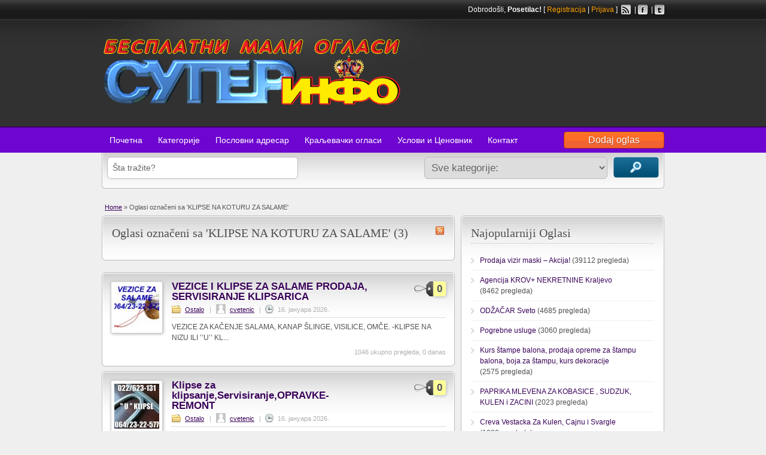

--- FILE ---
content_type: text/html; charset=UTF-8
request_url: https://oglasisuper.info/tag/klipse-na-koturu-za-salame/
body_size: 10668
content:
<!DOCTYPE html>
<!--[if lt IE 7 ]> <html class="ie6" lang="sr-RS"> <![endif]-->
<!--[if IE 7 ]>    <html class="ie7" lang="sr-RS"> <![endif]-->
<!--[if IE 8 ]>    <html class="ie8" lang="sr-RS"> <![endif]-->
<!--[if IE 9 ]>    <html class="ie9" lang="sr-RS"> <![endif]-->
<!--[if (gt IE 9)|!(IE)]><!--> <html lang="sr-RS"> <!--<![endif]-->

<head><style>img.lazy{min-height:1px}</style><link rel="preload" href="https://oglasisuper.info/wp-content/plugins/w3-total-cache/pub/js/lazyload.min.js" as="script">

	<meta http-equiv="Content-Type" content="text/html; charset=UTF-8" />
	<link rel="profile" href="http://gmpg.org/xfn/11" />
    
	<title>  Ad Tags  KLIPSE NA KOTURU ZA SALAME</title>

	<link rel="alternate" type="application/rss+xml" title="RSS 2.0" href="https://oglasisuper.info/feed/?post_type=ad_listing" />
	<link rel="pingback" href="https://oglasisuper.info/xmlrpc.php" />

	<meta http-equiv="X-UA-Compatible" content="IE=edge,chrome=1">
	<meta name="viewport" content="width=device-width, initial-scale=1" />

	
	<meta name='robots' content='max-image-preview:large' />
<link rel="alternate" type="application/rss+xml" title="SuperINfo Oglasi &raquo; довод" href="https://oglasisuper.info/feed/" />
<link rel="alternate" type="application/rss+xml" title="SuperINfo Oglasi &raquo; довод коментара" href="https://oglasisuper.info/comments/feed/" />
<link rel="alternate" type="application/rss+xml" title="SuperINfo Oglasi &raquo; довод за KLIPSE NA KOTURU ZA SALAME Ad Tag" href="https://oglasisuper.info/tag/klipse-na-koturu-za-salame/feed/" />
<script type="text/javascript">
window._wpemojiSettings = {"baseUrl":"https:\/\/s.w.org\/images\/core\/emoji\/14.0.0\/72x72\/","ext":".png","svgUrl":"https:\/\/s.w.org\/images\/core\/emoji\/14.0.0\/svg\/","svgExt":".svg","source":{"concatemoji":"https:\/\/oglasisuper.info\/wp-includes\/js\/wp-emoji-release.min.js?ver=6.2.8"}};
/*! This file is auto-generated */
!function(e,a,t){var n,r,o,i=a.createElement("canvas"),p=i.getContext&&i.getContext("2d");function s(e,t){p.clearRect(0,0,i.width,i.height),p.fillText(e,0,0);e=i.toDataURL();return p.clearRect(0,0,i.width,i.height),p.fillText(t,0,0),e===i.toDataURL()}function c(e){var t=a.createElement("script");t.src=e,t.defer=t.type="text/javascript",a.getElementsByTagName("head")[0].appendChild(t)}for(o=Array("flag","emoji"),t.supports={everything:!0,everythingExceptFlag:!0},r=0;r<o.length;r++)t.supports[o[r]]=function(e){if(p&&p.fillText)switch(p.textBaseline="top",p.font="600 32px Arial",e){case"flag":return s("\ud83c\udff3\ufe0f\u200d\u26a7\ufe0f","\ud83c\udff3\ufe0f\u200b\u26a7\ufe0f")?!1:!s("\ud83c\uddfa\ud83c\uddf3","\ud83c\uddfa\u200b\ud83c\uddf3")&&!s("\ud83c\udff4\udb40\udc67\udb40\udc62\udb40\udc65\udb40\udc6e\udb40\udc67\udb40\udc7f","\ud83c\udff4\u200b\udb40\udc67\u200b\udb40\udc62\u200b\udb40\udc65\u200b\udb40\udc6e\u200b\udb40\udc67\u200b\udb40\udc7f");case"emoji":return!s("\ud83e\udef1\ud83c\udffb\u200d\ud83e\udef2\ud83c\udfff","\ud83e\udef1\ud83c\udffb\u200b\ud83e\udef2\ud83c\udfff")}return!1}(o[r]),t.supports.everything=t.supports.everything&&t.supports[o[r]],"flag"!==o[r]&&(t.supports.everythingExceptFlag=t.supports.everythingExceptFlag&&t.supports[o[r]]);t.supports.everythingExceptFlag=t.supports.everythingExceptFlag&&!t.supports.flag,t.DOMReady=!1,t.readyCallback=function(){t.DOMReady=!0},t.supports.everything||(n=function(){t.readyCallback()},a.addEventListener?(a.addEventListener("DOMContentLoaded",n,!1),e.addEventListener("load",n,!1)):(e.attachEvent("onload",n),a.attachEvent("onreadystatechange",function(){"complete"===a.readyState&&t.readyCallback()})),(e=t.source||{}).concatemoji?c(e.concatemoji):e.wpemoji&&e.twemoji&&(c(e.twemoji),c(e.wpemoji)))}(window,document,window._wpemojiSettings);
</script>
<style type="text/css">
img.wp-smiley,
img.emoji {
	display: inline !important;
	border: none !important;
	box-shadow: none !important;
	height: 1em !important;
	width: 1em !important;
	margin: 0 0.07em !important;
	vertical-align: -0.1em !important;
	background: none !important;
	padding: 0 !important;
}
</style>
	<link rel="stylesheet" href="https://oglasisuper.info/wp-content/cache/minify/d7cb9.css" media="all" />


<style id='global-styles-inline-css' type='text/css'>
body{--wp--preset--color--black: #000000;--wp--preset--color--cyan-bluish-gray: #abb8c3;--wp--preset--color--white: #ffffff;--wp--preset--color--pale-pink: #f78da7;--wp--preset--color--vivid-red: #cf2e2e;--wp--preset--color--luminous-vivid-orange: #ff6900;--wp--preset--color--luminous-vivid-amber: #fcb900;--wp--preset--color--light-green-cyan: #7bdcb5;--wp--preset--color--vivid-green-cyan: #00d084;--wp--preset--color--pale-cyan-blue: #8ed1fc;--wp--preset--color--vivid-cyan-blue: #0693e3;--wp--preset--color--vivid-purple: #9b51e0;--wp--preset--gradient--vivid-cyan-blue-to-vivid-purple: linear-gradient(135deg,rgba(6,147,227,1) 0%,rgb(155,81,224) 100%);--wp--preset--gradient--light-green-cyan-to-vivid-green-cyan: linear-gradient(135deg,rgb(122,220,180) 0%,rgb(0,208,130) 100%);--wp--preset--gradient--luminous-vivid-amber-to-luminous-vivid-orange: linear-gradient(135deg,rgba(252,185,0,1) 0%,rgba(255,105,0,1) 100%);--wp--preset--gradient--luminous-vivid-orange-to-vivid-red: linear-gradient(135deg,rgba(255,105,0,1) 0%,rgb(207,46,46) 100%);--wp--preset--gradient--very-light-gray-to-cyan-bluish-gray: linear-gradient(135deg,rgb(238,238,238) 0%,rgb(169,184,195) 100%);--wp--preset--gradient--cool-to-warm-spectrum: linear-gradient(135deg,rgb(74,234,220) 0%,rgb(151,120,209) 20%,rgb(207,42,186) 40%,rgb(238,44,130) 60%,rgb(251,105,98) 80%,rgb(254,248,76) 100%);--wp--preset--gradient--blush-light-purple: linear-gradient(135deg,rgb(255,206,236) 0%,rgb(152,150,240) 100%);--wp--preset--gradient--blush-bordeaux: linear-gradient(135deg,rgb(254,205,165) 0%,rgb(254,45,45) 50%,rgb(107,0,62) 100%);--wp--preset--gradient--luminous-dusk: linear-gradient(135deg,rgb(255,203,112) 0%,rgb(199,81,192) 50%,rgb(65,88,208) 100%);--wp--preset--gradient--pale-ocean: linear-gradient(135deg,rgb(255,245,203) 0%,rgb(182,227,212) 50%,rgb(51,167,181) 100%);--wp--preset--gradient--electric-grass: linear-gradient(135deg,rgb(202,248,128) 0%,rgb(113,206,126) 100%);--wp--preset--gradient--midnight: linear-gradient(135deg,rgb(2,3,129) 0%,rgb(40,116,252) 100%);--wp--preset--duotone--dark-grayscale: url('#wp-duotone-dark-grayscale');--wp--preset--duotone--grayscale: url('#wp-duotone-grayscale');--wp--preset--duotone--purple-yellow: url('#wp-duotone-purple-yellow');--wp--preset--duotone--blue-red: url('#wp-duotone-blue-red');--wp--preset--duotone--midnight: url('#wp-duotone-midnight');--wp--preset--duotone--magenta-yellow: url('#wp-duotone-magenta-yellow');--wp--preset--duotone--purple-green: url('#wp-duotone-purple-green');--wp--preset--duotone--blue-orange: url('#wp-duotone-blue-orange');--wp--preset--font-size--small: 13px;--wp--preset--font-size--medium: 20px;--wp--preset--font-size--large: 36px;--wp--preset--font-size--x-large: 42px;--wp--preset--spacing--20: 0.44rem;--wp--preset--spacing--30: 0.67rem;--wp--preset--spacing--40: 1rem;--wp--preset--spacing--50: 1.5rem;--wp--preset--spacing--60: 2.25rem;--wp--preset--spacing--70: 3.38rem;--wp--preset--spacing--80: 5.06rem;--wp--preset--shadow--natural: 6px 6px 9px rgba(0, 0, 0, 0.2);--wp--preset--shadow--deep: 12px 12px 50px rgba(0, 0, 0, 0.4);--wp--preset--shadow--sharp: 6px 6px 0px rgba(0, 0, 0, 0.2);--wp--preset--shadow--outlined: 6px 6px 0px -3px rgba(255, 255, 255, 1), 6px 6px rgba(0, 0, 0, 1);--wp--preset--shadow--crisp: 6px 6px 0px rgba(0, 0, 0, 1);}:where(.is-layout-flex){gap: 0.5em;}body .is-layout-flow > .alignleft{float: left;margin-inline-start: 0;margin-inline-end: 2em;}body .is-layout-flow > .alignright{float: right;margin-inline-start: 2em;margin-inline-end: 0;}body .is-layout-flow > .aligncenter{margin-left: auto !important;margin-right: auto !important;}body .is-layout-constrained > .alignleft{float: left;margin-inline-start: 0;margin-inline-end: 2em;}body .is-layout-constrained > .alignright{float: right;margin-inline-start: 2em;margin-inline-end: 0;}body .is-layout-constrained > .aligncenter{margin-left: auto !important;margin-right: auto !important;}body .is-layout-constrained > :where(:not(.alignleft):not(.alignright):not(.alignfull)){max-width: var(--wp--style--global--content-size);margin-left: auto !important;margin-right: auto !important;}body .is-layout-constrained > .alignwide{max-width: var(--wp--style--global--wide-size);}body .is-layout-flex{display: flex;}body .is-layout-flex{flex-wrap: wrap;align-items: center;}body .is-layout-flex > *{margin: 0;}:where(.wp-block-columns.is-layout-flex){gap: 2em;}.has-black-color{color: var(--wp--preset--color--black) !important;}.has-cyan-bluish-gray-color{color: var(--wp--preset--color--cyan-bluish-gray) !important;}.has-white-color{color: var(--wp--preset--color--white) !important;}.has-pale-pink-color{color: var(--wp--preset--color--pale-pink) !important;}.has-vivid-red-color{color: var(--wp--preset--color--vivid-red) !important;}.has-luminous-vivid-orange-color{color: var(--wp--preset--color--luminous-vivid-orange) !important;}.has-luminous-vivid-amber-color{color: var(--wp--preset--color--luminous-vivid-amber) !important;}.has-light-green-cyan-color{color: var(--wp--preset--color--light-green-cyan) !important;}.has-vivid-green-cyan-color{color: var(--wp--preset--color--vivid-green-cyan) !important;}.has-pale-cyan-blue-color{color: var(--wp--preset--color--pale-cyan-blue) !important;}.has-vivid-cyan-blue-color{color: var(--wp--preset--color--vivid-cyan-blue) !important;}.has-vivid-purple-color{color: var(--wp--preset--color--vivid-purple) !important;}.has-black-background-color{background-color: var(--wp--preset--color--black) !important;}.has-cyan-bluish-gray-background-color{background-color: var(--wp--preset--color--cyan-bluish-gray) !important;}.has-white-background-color{background-color: var(--wp--preset--color--white) !important;}.has-pale-pink-background-color{background-color: var(--wp--preset--color--pale-pink) !important;}.has-vivid-red-background-color{background-color: var(--wp--preset--color--vivid-red) !important;}.has-luminous-vivid-orange-background-color{background-color: var(--wp--preset--color--luminous-vivid-orange) !important;}.has-luminous-vivid-amber-background-color{background-color: var(--wp--preset--color--luminous-vivid-amber) !important;}.has-light-green-cyan-background-color{background-color: var(--wp--preset--color--light-green-cyan) !important;}.has-vivid-green-cyan-background-color{background-color: var(--wp--preset--color--vivid-green-cyan) !important;}.has-pale-cyan-blue-background-color{background-color: var(--wp--preset--color--pale-cyan-blue) !important;}.has-vivid-cyan-blue-background-color{background-color: var(--wp--preset--color--vivid-cyan-blue) !important;}.has-vivid-purple-background-color{background-color: var(--wp--preset--color--vivid-purple) !important;}.has-black-border-color{border-color: var(--wp--preset--color--black) !important;}.has-cyan-bluish-gray-border-color{border-color: var(--wp--preset--color--cyan-bluish-gray) !important;}.has-white-border-color{border-color: var(--wp--preset--color--white) !important;}.has-pale-pink-border-color{border-color: var(--wp--preset--color--pale-pink) !important;}.has-vivid-red-border-color{border-color: var(--wp--preset--color--vivid-red) !important;}.has-luminous-vivid-orange-border-color{border-color: var(--wp--preset--color--luminous-vivid-orange) !important;}.has-luminous-vivid-amber-border-color{border-color: var(--wp--preset--color--luminous-vivid-amber) !important;}.has-light-green-cyan-border-color{border-color: var(--wp--preset--color--light-green-cyan) !important;}.has-vivid-green-cyan-border-color{border-color: var(--wp--preset--color--vivid-green-cyan) !important;}.has-pale-cyan-blue-border-color{border-color: var(--wp--preset--color--pale-cyan-blue) !important;}.has-vivid-cyan-blue-border-color{border-color: var(--wp--preset--color--vivid-cyan-blue) !important;}.has-vivid-purple-border-color{border-color: var(--wp--preset--color--vivid-purple) !important;}.has-vivid-cyan-blue-to-vivid-purple-gradient-background{background: var(--wp--preset--gradient--vivid-cyan-blue-to-vivid-purple) !important;}.has-light-green-cyan-to-vivid-green-cyan-gradient-background{background: var(--wp--preset--gradient--light-green-cyan-to-vivid-green-cyan) !important;}.has-luminous-vivid-amber-to-luminous-vivid-orange-gradient-background{background: var(--wp--preset--gradient--luminous-vivid-amber-to-luminous-vivid-orange) !important;}.has-luminous-vivid-orange-to-vivid-red-gradient-background{background: var(--wp--preset--gradient--luminous-vivid-orange-to-vivid-red) !important;}.has-very-light-gray-to-cyan-bluish-gray-gradient-background{background: var(--wp--preset--gradient--very-light-gray-to-cyan-bluish-gray) !important;}.has-cool-to-warm-spectrum-gradient-background{background: var(--wp--preset--gradient--cool-to-warm-spectrum) !important;}.has-blush-light-purple-gradient-background{background: var(--wp--preset--gradient--blush-light-purple) !important;}.has-blush-bordeaux-gradient-background{background: var(--wp--preset--gradient--blush-bordeaux) !important;}.has-luminous-dusk-gradient-background{background: var(--wp--preset--gradient--luminous-dusk) !important;}.has-pale-ocean-gradient-background{background: var(--wp--preset--gradient--pale-ocean) !important;}.has-electric-grass-gradient-background{background: var(--wp--preset--gradient--electric-grass) !important;}.has-midnight-gradient-background{background: var(--wp--preset--gradient--midnight) !important;}.has-small-font-size{font-size: var(--wp--preset--font-size--small) !important;}.has-medium-font-size{font-size: var(--wp--preset--font-size--medium) !important;}.has-large-font-size{font-size: var(--wp--preset--font-size--large) !important;}.has-x-large-font-size{font-size: var(--wp--preset--font-size--x-large) !important;}
.wp-block-navigation a:where(:not(.wp-element-button)){color: inherit;}
:where(.wp-block-columns.is-layout-flex){gap: 2em;}
.wp-block-pullquote{font-size: 1.5em;line-height: 1.6;}
</style>
<link rel="stylesheet" href="https://oglasisuper.info/wp-content/cache/minify/9f108.css" media="all" />



<script type='text/javascript' src='https://ajax.googleapis.com/ajax/libs/jquery/1.8.3/jquery.min.js?ver=1.8.3' id='jquery-js'></script>
<script  src="https://oglasisuper.info/wp-content/cache/minify/1c2e0.js"></script>


<script type='text/javascript' id='theme-scripts-js-extra'>
/* <![CDATA[ */
var classipress_params = {"appTaxTag":"ad_tag","ad_parent_posting":"whenEmpty","ad_currency":"","currency_position":"right_space","home_url":"https:\/\/oglasisuper.info\/","ajax_url":"\/wp-admin\/admin-ajax.php","text_before_delete_ad":"Da li ste sigurni da \u017eelite da izbri\u0161ete ovaj oglas?","text_mobile_navigation":"Navigacija"};
/* ]]> */
</script>
<script  src="https://oglasisuper.info/wp-content/cache/minify/a612a.js"></script>

<link rel="https://api.w.org/" href="https://oglasisuper.info/wp-json/" /><link rel="EditURI" type="application/rsd+xml" title="RSD" href="https://oglasisuper.info/xmlrpc.php?rsd" />
<link rel="wlwmanifest" type="application/wlwmanifest+xml" href="https://oglasisuper.info/wp-includes/wlwmanifest.xml" />
<link rel="shortcut icon" href="https://oglasisuper.info/wp-content/uploads/2018/08/kruna-rs-logo2.ico" /><link rel="apple-touch-icon" href="https://oglasisuper.info/wp-content/uploads/2018/08/kruna-rs-logo2-1.png" /><link rel="shortcut icon" href="https://oglasisuper.info/wp-content/themes/classipress/images/favicon.ico" />
<meta name="version" content="ClassiPress 3.3.2-dev" />
<link rel="icon" href="https://oglasisuper.info/wp-content/uploads/2013/11/cropped-kruna-rs-logo2-32x32.gif" sizes="32x32" />
<link rel="icon" href="https://oglasisuper.info/wp-content/uploads/2013/11/cropped-kruna-rs-logo2-192x192.gif" sizes="192x192" />
<link rel="apple-touch-icon" href="https://oglasisuper.info/wp-content/uploads/2013/11/cropped-kruna-rs-logo2-180x180.gif" />
<meta name="msapplication-TileImage" content="https://oglasisuper.info/wp-content/uploads/2013/11/cropped-kruna-rs-logo2-270x270.gif" />

</head>

<body class="archive tax-ad_tag term-klipse-na-koturu-za-salame term-7167">

	
	<div class="container">

		
				
<div class="header">

		<div class="header_top">

				<div class="header_top_res">

						<p>
											Dobrodošli, <strong>Posetilac!</strong> [ <a href="https://oglasisuper.info/register-2/">Registracija</a> | <a href="https://oglasisuper.info/login-3/">Prijava</a> ]&nbsp;
		
								<a href="https://oglasisuper.info/feed/?post_type=ad_listing" class="srvicon rss-icon" target="_blank" title="RSS Feed">RSS Feed</a>

																	&nbsp;|&nbsp;<a href="https://sr-rs.facebook.com/pages/Kraljevacki-oglasi-SuperInfo-KrunaRS/178453812211395" class="srvicon facebook-icon" target="_blank" title="Facebook">Facebook</a>
								
																	&nbsp;|&nbsp;<a href="http://twitter.com/oglasisuper" class="srvicon twitter-icon" target="_blank" title="Twitter">Twitter</a>
														</p>

				</div><!-- /header_top_res -->

		</div><!-- /header_top -->


		<div class="header_main">

				<div class="header_main_bg">

						<div class="header_main_res">

								<div id="logo">

										
																										<a href="https://oglasisuper.info/"><img src="data:image/svg+xml,%3Csvg%20xmlns='http://www.w3.org/2000/svg'%20viewBox='0%200%201%201'%3E%3C/svg%3E" data-src="https://oglasisuper.info/wp-content/uploads/2023/02/Super-info.png" alt="SuperINfo Oglasi" class="header-logo lazy" /></a>
												
										
								</div><!-- /logo -->

								<div class="adblock">
																	</div><!-- /adblock -->

								<div class="clr"></div>

						</div><!-- /header_main_res -->

				</div><!-- /header_main_bg -->

		</div><!-- /header_main -->


		<div class="header_menu">

				<div class="header_menu_res">

                <ul id="menu-header" class="menu"><li id="menu-item-273" class="menu-item menu-item-type-custom menu-item-object-custom menu-item-home menu-item-273"><a title="Почетна" href="https://oglasisuper.info/">Почетна</a></li>
<li id="menu-item-18254" class="menu-item menu-item-type-post_type menu-item-object-page menu-item-18254"><a href="https://oglasisuper.info/categories-3/">Категорије</a><div class="adv_categories" id="adv_categories"><div class="catcol  first"><ul class="maincat-list"><li class="maincat cat-item-155"><a href="https://oglasisuper.info/kategorije/gradjevinarstvo/" title="">Građevinarstvo</a>  </li><li class="maincat cat-item-163"><a href="https://oglasisuper.info/kategorije/knjige/" title="">Knjige i Časopisi</a>  </li><li class="maincat cat-item-90"><a href="https://oglasisuper.info/kategorije/kolekcionarstvo/" title="">Kolekcionarstvo</a>  </li><li class="maincat cat-item-113"><a href="https://oglasisuper.info/kategorije/tehnika/" title="">Kućna Tehnika</a>  </li><li class="maincat cat-item-164"><a href="https://oglasisuper.info/kategorije/kucni-ljubimci/" title="">Kućni Ljubimci</a>  </li><li class="maincat cat-item-62"><a href="https://oglasisuper.info/kategorije/licni-oglasi/" title="">Lični Oglasi</a>  </li><li class="maincat cat-item-194"><a href="https://oglasisuper.info/kategorije/lov-i-ribolov/" title="">Lov i ribolov</a>  </li><li class="maincat cat-item-180"><a href="https://oglasisuper.info/kategorije/masine-alati-i-oprema/" title="">Mašine, alati i oprema</a>  </li><li class="maincat cat-item-25"><a href="https://oglasisuper.info/kategorije/mobilni-telefoni/" title="">Mobilni Telefoni</a>  </li></ul></div><!-- /catcol --><div class="catcol "><ul class="maincat-list"><li class="maincat cat-item-80"><a href="https://oglasisuper.info/kategorije/muzicka-oprema/" title="">Muzička Oprema</a>  </li><li class="maincat cat-item-150"><a href="https://oglasisuper.info/kategorije/namestaj/" title="">Nameštaj</a>  </li><li class="maincat cat-item-167"><a href="https://oglasisuper.info/kategorije/nekretnine-2/" title="Nekretnine kraljevo. Kupujem prodajem izdajem stan garsonjera lokal kuca plac vikendica. Nekretnine kraljevo vrnjacka banja trstenik raska novi pazar cacak novi sad beograd krusevac kragujevac jagodina. Agencije za nekretnine.">Nekretnine</a>  </li><li class="maincat cat-item-126"><a href="https://oglasisuper.info/kategorije/odeca-obuca/" title="">Odeća i Obuća</a>  </li><li class="maincat cat-item-85"><a href="https://oglasisuper.info/kategorije/bebe/" title="">Odeća i Oprema za Bebe</a>  </li><li class="maincat cat-item-187"><a href="https://oglasisuper.info/kategorije/opremanje-lokala/" title="">Opremanje lokala</a>  </li><li class="maincat cat-item-210"><a href="https://oglasisuper.info/kategorije/plovila/" title="">Plovila</a>  </li><li class="maincat cat-item-140"><a href="https://oglasisuper.info/kategorije/poljoprivreda-2/" title="">Poljoprivreda</a>  </li><li class="maincat cat-item-214"><a href="https://oglasisuper.info/kategorije/poslovniadresar/" title="poslovni adresar oglasi, radnje, preduzeca, firme, preduzetnici0">Poslovni Adresar</a>  </li></ul></div><!-- /catcol --><div class="catcol "><ul class="maincat-list"><li class="maincat cat-item-96"><a href="https://oglasisuper.info/kategorije/racunari/" title="">Računari</a>  </li><li class="maincat cat-item-118"><a href="https://oglasisuper.info/kategorije/sportska-oprema/" title="">Sportska Oprema</a>  </li><li class="maincat cat-item-202"><a href="https://oglasisuper.info/kategorije/trgovina/" title="">Trgovina</a>  </li><li class="maincat cat-item-56"><a href="https://oglasisuper.info/kategorije/turizam/" title="">Turizam i Ugostiteljstvo</a>  </li><li class="maincat cat-item-32"><a href="https://oglasisuper.info/kategorije/usluge/" title="">Usluge</a>  </li><li class="maincat cat-item-16"><a href="https://oglasisuper.info/kategorije/vozila/" title="">Vozila</a>  </li><li class="maincat cat-item-74"><a href="https://oglasisuper.info/kategorije/zabava/" title="">Zabava</a>  </li><li class="maincat cat-item-173"><a href="https://oglasisuper.info/kategorije/zanatstvo/" title="">Zanatstvo</a>  </li><li class="maincat cat-item-137"><a href="https://oglasisuper.info/kategorije/zaposlenje/" title="">Zaposlenje</a>  </li></ul></div><!-- /catcol --></div></li>
<li id="menu-item-18876" class="menu-item menu-item-type-custom menu-item-object-custom menu-item-18876"><a href="https://oglasisuper.info/kategorije/poslovniadresar/">Пословни адресар</a></li>
<li id="menu-item-21709" class="menu-item menu-item-type-custom menu-item-object-custom menu-item-21709"><a title="superinfo" href="https://www.oglasikraljevo.net">Краљевачки огласи</a></li>
<li id="menu-item-23023" class="menu-item menu-item-type-post_type menu-item-object-page menu-item-23023"><a href="https://oglasisuper.info/cenovnik/">Услови и Ценовник</a></li>
<li id="menu-item-277" class="menu-item menu-item-type-post_type menu-item-object-page menu-item-277"><a href="https://oglasisuper.info/kontakt/">Контакт</a></li>
</ul>
                <a href="https://oglasisuper.info/dodaj/" class="obtn btn_orange">Dodaj oglas</a>

                <div class="clr"></div>

    
				</div><!-- /header_menu_res -->

		</div><!-- /header_menu -->

</div><!-- /header -->		
		

	<div id="search-bar">

		<div class="searchblock_out">

			<div class="searchblock">

				<form action="https://oglasisuper.info/" method="get" id="searchform" class="form_search">

					<div class="searchfield">

						<input name="s" type="text" id="s" tabindex="1" class="editbox_search" style="width:300px;"  value="Šta tražite?" onfocus="if (this.value == 'Šta tražite?') {this.value = '';}" onblur="if (this.value == '') {this.value = 'Šta tražite?';}"  />

					</div>

					<div class="searchbutcat">

						<button class="btn-topsearch" type="submit" tabindex="3" title="Search Ads" id="go" value="search" name="sa">Traži</button>

						<select  name='scat' id='scat' class='searchbar' tabindex="2">
	<option value='0' selected='selected'>Sve kategorije:</option>
	<option class="level-0" value="155">Građevinarstvo</option>
	<option class="level-1" value="156">&nbsp;&nbsp;&nbsp;Građevinski Materijal</option>
	<option class="level-1" value="157">&nbsp;&nbsp;&nbsp;Oprema</option>
	<option class="level-1" value="159">&nbsp;&nbsp;&nbsp;Radovi</option>
	<option class="level-1" value="179">&nbsp;&nbsp;&nbsp;Stolarija</option>
	<option class="level-0" value="90">Kolekcionarstvo</option>
	<option class="level-1" value="91">&nbsp;&nbsp;&nbsp;Ostalo</option>
	<option class="level-0" value="113">Kućna Tehnika</option>
	<option class="level-1" value="117">&nbsp;&nbsp;&nbsp;Kućni Aparati</option>
	<option class="level-0" value="164">Kućni Ljubimci</option>
	<option class="level-1" value="177">&nbsp;&nbsp;&nbsp;Mačke</option>
	<option class="level-1" value="176">&nbsp;&nbsp;&nbsp;Psi</option>
	<option class="level-0" value="62">Lični Oglasi</option>
	<option class="level-0" value="180">Mašine, alati i oprema</option>
	<option class="level-0" value="25">Mobilni Telefoni</option>
	<option class="level-1" value="26">&nbsp;&nbsp;&nbsp;Ostalo</option>
	<option class="level-0" value="80">Muzička Oprema</option>
	<option class="level-1" value="11811">&nbsp;&nbsp;&nbsp;Instrumenti</option>
	<option class="level-0" value="150">Nameštaj</option>
	<option class="level-1" value="152">&nbsp;&nbsp;&nbsp;Novo</option>
	<option class="level-0" value="167">Nekretnine</option>
	<option class="level-1" value="169">&nbsp;&nbsp;&nbsp;Agencije</option>
	<option class="level-1" value="217">&nbsp;&nbsp;&nbsp;Apartmani</option>
	<option class="level-1" value="148">&nbsp;&nbsp;&nbsp;Izdavanje</option>
	<option class="level-1" value="14">&nbsp;&nbsp;&nbsp;Kuće</option>
	<option class="level-1" value="146">&nbsp;&nbsp;&nbsp;Placevi</option>
	<option class="level-1" value="13">&nbsp;&nbsp;&nbsp;Poslovni Prostori</option>
	<option class="level-1" value="15">&nbsp;&nbsp;&nbsp;Stanovi</option>
	<option class="level-0" value="126">Odeća i Obuća</option>
	<option class="level-1" value="12376">&nbsp;&nbsp;&nbsp;Muška odeća i obuća</option>
	<option class="level-0" value="210">Plovila</option>
	<option class="level-0" value="140">Poljoprivreda</option>
	<option class="level-1" value="219">&nbsp;&nbsp;&nbsp;Hortikultura</option>
	<option class="level-1" value="144">&nbsp;&nbsp;&nbsp;Ostalo</option>
	<option class="level-1" value="12144">&nbsp;&nbsp;&nbsp;Poljoprivredno zemljište</option>
	<option class="level-1" value="221">&nbsp;&nbsp;&nbsp;Prehrambeni proizvodi</option>
	<option class="level-1" value="224">&nbsp;&nbsp;&nbsp;Sadnice i sadni materijal</option>
	<option class="level-0" value="214">Poslovni Adresar</option>
	<option class="level-0" value="96">Računari</option>
	<option class="level-1" value="112">&nbsp;&nbsp;&nbsp;Ostalo</option>
	<option class="level-0" value="118">Sportska Oprema</option>
	<option class="level-1" value="119">&nbsp;&nbsp;&nbsp;Ostalo</option>
	<option class="level-0" value="202">Trgovina</option>
	<option class="level-1" value="206">&nbsp;&nbsp;&nbsp;Ostalo</option>
	<option class="level-0" value="56">Turizam i Ugostiteljstvo</option>
	<option class="level-1" value="58">&nbsp;&nbsp;&nbsp;Apartmani</option>
	<option class="level-1" value="12374">&nbsp;&nbsp;&nbsp;Smeštaj, letovanje, zimovanje</option>
	<option class="level-0" value="32">Usluge</option>
	<option class="level-1" value="48">&nbsp;&nbsp;&nbsp;Briga o Lepoti</option>
	<option class="level-1" value="45">&nbsp;&nbsp;&nbsp;Informacione Tehnologije</option>
	<option class="level-1" value="11593">&nbsp;&nbsp;&nbsp;Nega starijih i bolesnih osoba</option>
	<option class="level-1" value="41">&nbsp;&nbsp;&nbsp;Obrazovanje, Podučavanje, Jezici</option>
	<option class="level-1" value="34">&nbsp;&nbsp;&nbsp;Ostalo</option>
	<option class="level-1" value="190">&nbsp;&nbsp;&nbsp;Spremanje hrane</option>
	<option class="level-1" value="37">&nbsp;&nbsp;&nbsp;Transport, Skladištenje i Logistika</option>
	<option class="level-1" value="35">&nbsp;&nbsp;&nbsp;Zdravstvo i Farmacija</option>
	<option class="level-0" value="16">Vozila</option>
	<option class="level-1" value="22">&nbsp;&nbsp;&nbsp;Auto Delovi</option>
	<option class="level-1" value="18">&nbsp;&nbsp;&nbsp;Motocikli, skuteri, bicikli</option>
	<option class="level-1" value="24">&nbsp;&nbsp;&nbsp;Polovni Automobili</option>
	<option class="level-1" value="160">&nbsp;&nbsp;&nbsp;Servisi i Garaže</option>
	<option class="level-0" value="137">Zaposlenje</option>
	<option class="level-1" value="138">&nbsp;&nbsp;&nbsp;Ponuda</option>
</select>

					</div>

				</form>

			</div> <!-- /searchblock -->

		</div> <!-- /searchblock_out -->

	</div> <!-- /search-bar -->


		
  <div class="content">

    <div class="content_botbg">

      <div class="content_res">

        <div id="breadcrumb">

          <div id="crumbs"><a href="https://oglasisuper.info/">Home</a> &raquo; <span class="current">Oglasi označeni sa &#39;KLIPSE NA KOTURU ZA SALAME&#39;</span></div>
        </div>

        <!-- left block -->
        <div class="content_left">

            
            <div class="shadowblock_out">

                <div class="shadowblock">

                  <div id="catrss"><a href="https://oglasisuper.info/tag/klipse-na-koturu-za-salame/feed/" title="KLIPSE NA KOTURU ZA SALAME RSS Feed">KLIPSE NA KOTURU ZA SALAME RSS Feed</a></div>
                  <h2>Oglasi označeni sa 'KLIPSE NA KOTURU ZA SALAME' (3)</h2>

                </div><!-- /shadowblock -->

            </div><!-- /shadowblock_out -->


                


        
            
        <div class="post-block-out ">
        
            <div class="post-block">
        
                <div class="post-left">
        
                    <a href="https://oglasisuper.info/oglasi/vezice-i-klipse-za-salame-prodaja-servisiranje-klipsarica/" title="VEZICE I KLIPSE ZA SALAME PRODAJA, SERVISIRANJE KLIPSARICA" class="preview" data-rel="https://oglasisuper.info/wp-content/uploads/2018/01/468863.jpg"><img width="75" height="75" src="data:image/svg+xml,%3Csvg%20xmlns='http://www.w3.org/2000/svg'%20viewBox='0%200%2075%2075'%3E%3C/svg%3E" data-src="https://oglasisuper.info/wp-content/uploads/2018/01/468863-75x75.jpg" class="attachment-ad-thumb size-ad-thumb lazy" alt="SINGLE SAUSAGES LOOPS 13BA" decoding="async" data-srcset="https://oglasisuper.info/wp-content/uploads/2018/01/468863-75x75.jpg 75w, https://oglasisuper.info/wp-content/uploads/2018/01/468863-50x50.jpg 50w, https://oglasisuper.info/wp-content/uploads/2018/01/468863-100x100.jpg 100w, https://oglasisuper.info/wp-content/uploads/2018/01/468863-250x250.jpg 250w" data-sizes="(max-width: 75px) 100vw, 75px" /></a>                
                </div>
        
                <div class="post-right full">
                
                    	<div class="price-wrap">
		<span class="tag-head">&nbsp;</span><p class="post-price">0 </p>
	</div>

        
                    <h3><a href="https://oglasisuper.info/oglasi/vezice-i-klipse-za-salame-prodaja-servisiranje-klipsarica/">VEZICE I KLIPSE ZA SALAME PRODAJA, SERVISIRANJE KLIPSARICA</a></h3>
                    
                    <div class="clr"></div>
                    
                           
   <p class="post-meta">  
     <span class="folder"><a href="https://oglasisuper.info/kategorije/trgovina/ostalo-trgovina/" rel="tag">Ostalo</a></span> | <span class="owner"><img src="data:image/svg+xml,%3Csvg%20xmlns='http://www.w3.org/2000/svg'%20viewBox='0%200%2016%2016'%3E%3C/svg%3E" data-src="https://oglasisuper.info/wp-content/themes/classipress/images/gravatar_mistery_man.png" alt="" class="avatar lazy" width="16" height="16" /><a href="https://oglasisuper.info/author/cvetenic/" title="Чланци од cvetenic" rel="author">cvetenic</a></span> | <span class="clock"><span>16. јануара 2026.</span></span>  
   </p>  
                     
                    <div class="clr"></div>
                    
                            
                    <p class="post-desc">VEZICE ZA KAČENJE SALAMA, KANAP ŠLINGE, VISILICE, OMČE.                                                                             -KLIPSE NA NIZU ILI ’’U’’ KL...</p>
                    
                    	<p class="stats">1046 ukupno pregleda, 0 danas</p>
                    
                    <div class="clr"></div>
        
                </div>
        
                <div class="clr"></div>
        
            </div><!-- /post-block -->
          
        </div><!-- /post-block-out -->   
        
                
        
            
        <div class="post-block-out ">
        
            <div class="post-block">
        
                <div class="post-left">
        
                    <a href="https://oglasisuper.info/oglasi/klipse-za-klipsanjeservisiranjeopravke-remont/" title="Klipse za klipsanje,Servisiranje,OPRAVKE-REMONT" class="preview" data-rel="https://oglasisuper.info/wp-content/uploads/2022/01/165181-500x350.jpg?v=1641565035"><img width="75" height="75" src="data:image/svg+xml,%3Csvg%20xmlns='http://www.w3.org/2000/svg'%20viewBox='0%200%2075%2075'%3E%3C/svg%3E" data-src="https://oglasisuper.info/wp-content/uploads/2022/01/165181-75x75.jpg?v=1641565035" class="attachment-ad-thumb size-ad-thumb lazy" alt="U KLIPSE 3." decoding="async" data-srcset="https://oglasisuper.info/wp-content/uploads/2022/01/165181-75x75.jpg?v=1641565035 75w, https://oglasisuper.info/wp-content/uploads/2022/01/165181-50x50.jpg?v=1641565035 50w, https://oglasisuper.info/wp-content/uploads/2022/01/165181-100x100.jpg?v=1641565035 100w, https://oglasisuper.info/wp-content/uploads/2022/01/165181-250x250.jpg?v=1641565035 250w" data-sizes="(max-width: 75px) 100vw, 75px" /></a>                
                </div>
        
                <div class="post-right full">
                
                    	<div class="price-wrap">
		<span class="tag-head">&nbsp;</span><p class="post-price">0 </p>
	</div>

        
                    <h3><a href="https://oglasisuper.info/oglasi/klipse-za-klipsanjeservisiranjeopravke-remont/">Klipse za klipsanje,Servisiranje,OPRAVKE-REMONT</a></h3>
                    
                    <div class="clr"></div>
                    
                           
   <p class="post-meta">  
     <span class="folder"><a href="https://oglasisuper.info/kategorije/poljoprivreda-2/ostalo-poljoprivreda-2/" rel="tag">Ostalo</a></span> | <span class="owner"><img src="data:image/svg+xml,%3Csvg%20xmlns='http://www.w3.org/2000/svg'%20viewBox='0%200%2016%2016'%3E%3C/svg%3E" data-src="https://oglasisuper.info/wp-content/themes/classipress/images/gravatar_mistery_man.png" alt="" class="avatar lazy" width="16" height="16" /><a href="https://oglasisuper.info/author/cvetenic/" title="Чланци од cvetenic" rel="author">cvetenic</a></span> | <span class="clock"><span>16. јануара 2026.</span></span>  
   </p>  
                     
                    <div class="clr"></div>
                    
                            
                    <p class="post-desc">-KLIPSE NA NIZU ILI ’’U’’ KLIPSE ZATVARANJE proizvoda U  INDUSTRIJU,                                                                                            ...</p>
                    
                    	<p class="stats">185 ukupno pregleda, 0 danas</p>
                    
                    <div class="clr"></div>
        
                </div>
        
                <div class="clr"></div>
        
            </div><!-- /post-block -->
          
        </div><!-- /post-block-out -->   
        
                
        
            
        <div class="post-block-out ">
        
            <div class="post-block">
        
                <div class="post-left">
        
                    <a href="https://oglasisuper.info/oglasi/vezice-za-salame-klipsanjemservisiranje-klipsarica/" title="Vezice za salame klipsanjem,servisiranje klipsarica" class="preview" data-rel="https://oglasisuper.info/wp-content/uploads/2022/01/92134.jpg?v=1641565301"><img width="75" height="75" src="data:image/svg+xml,%3Csvg%20xmlns='http://www.w3.org/2000/svg'%20viewBox='0%200%2075%2075'%3E%3C/svg%3E" data-src="https://oglasisuper.info/wp-content/uploads/2022/01/92134-75x75.jpg?v=1641565301" class="attachment-ad-thumb size-ad-thumb lazy" alt="SINGLE SAUSAGES LOOPS 14A." decoding="async" data-srcset="https://oglasisuper.info/wp-content/uploads/2022/01/92134-75x75.jpg?v=1641565301 75w, https://oglasisuper.info/wp-content/uploads/2022/01/92134-50x50.jpg?v=1641565301 50w, https://oglasisuper.info/wp-content/uploads/2022/01/92134-100x100.jpg?v=1641565301 100w, https://oglasisuper.info/wp-content/uploads/2022/01/92134-250x250.jpg?v=1641565301 250w" data-sizes="(max-width: 75px) 100vw, 75px" /></a>                
                </div>
        
                <div class="post-right full">
                
                    	<div class="price-wrap">
		<span class="tag-head">&nbsp;</span><p class="post-price">0 </p>
	</div>

        
                    <h3><a href="https://oglasisuper.info/oglasi/vezice-za-salame-klipsanjemservisiranje-klipsarica/">Vezice za salame klipsanjem,servisiranje klipsarica</a></h3>
                    
                    <div class="clr"></div>
                    
                           
   <p class="post-meta">  
     <span class="folder"><a href="https://oglasisuper.info/kategorije/poljoprivreda-2/ostalo-poljoprivreda-2/" rel="tag">Ostalo</a></span> | <span class="owner"><img src="data:image/svg+xml,%3Csvg%20xmlns='http://www.w3.org/2000/svg'%20viewBox='0%200%2016%2016'%3E%3C/svg%3E" data-src="https://oglasisuper.info/wp-content/themes/classipress/images/gravatar_mistery_man.png" alt="" class="avatar lazy" width="16" height="16" /><a href="https://oglasisuper.info/author/cvetenic/" title="Чланци од cvetenic" rel="author">cvetenic</a></span> | <span class="clock"><span>16. јануара 2026.</span></span>  
   </p>  
                     
                    <div class="clr"></div>
                    
                            
                    <p class="post-desc">-VEZICE ZA klipsarice, KANAP ŠLINGE, VISILICE, OMČE.                                                                             -VEZICE -VISILICE NA  KOTURU ZA...</p>
                    
                    	<p class="stats">226 ukupno pregleda, 0 danas</p>
                    
                    <div class="clr"></div>
        
                </div>
        
                <div class="clr"></div>
        
            </div><!-- /post-block -->
          
        </div><!-- /post-block-out -->   
        
                
        
    




	</div><!-- /content_left -->


        
<div class="content_right">







	
	<div class="shadowblock_out widget-top-ads-overall" id="top_ads_overall-3"><div class="shadowblock"><h2 class="dotted">Najopularniji Oglasi</h2><ul class="pop"><li><a href="https://oglasisuper.info/oglasi/prodaja-vizir-maski-akcija/">Prodaja vizir maski &#8211; Akcija!</a> (39112&nbsp;pregleda)</li><li><a href="https://oglasisuper.info/oglasi/agencija-krov-nekretnine-kraljevo/">Agencija KROV+ NEKRETNINE Kraljevo</a> (8462&nbsp;pregleda)</li><li><a href="https://oglasisuper.info/oglasi/odzacar-sveto-kraljevo/">ODŽAČAR Sveto</a> (4685&nbsp;pregleda)</li><li><a href="https://oglasisuper.info/oglasi/pogrebne-usluge/">Pogrebne usluge</a> (3060&nbsp;pregleda)</li><li><a href="https://oglasisuper.info/oglasi/kurs-stampe-balona-prodaja-opreme-za-stampu-balona-boja-za-stampu-kurs-dekoracije/">Kurs štampe balona, prodaja opreme za štampu balona, boja za štampu, kurs dekoracije</a> (2575&nbsp;pregleda)</li><li><a href="https://oglasisuper.info/oglasi/paprika-mlevena-za-kobasice-sudzuk-kulen-i-zacini/">PAPRIKA MLEVENA ZA KOBASICE , SUDZUK, KULEN i ZACINI</a> (2023&nbsp;pregleda)</li><li><a href="https://oglasisuper.info/oglasi/creva-vestacka-za-kulen-cajnu-i-svargle/">Creva Vestacka Za Kulen, Cajnu i Svargle</a> (1883&nbsp;pregleda)</li><li><a href="https://oglasisuper.info/oglasi/casovi-i-prevodjenje-nemackog-jezika/">Časovi i prevodjenje nemačkog jezika</a> (1748&nbsp;pregleda)</li><li><a href="https://oglasisuper.info/oglasi/mreze-za-balone-baloni-stampa-prodaja-mreza/">Mreže za balone, baloni, štampa, prodaja mreža</a> (1609&nbsp;pregleda)</li><li><a href="https://oglasisuper.info/oglasi/creva-za-kobasiceprirodnasvinjskatanka/">Creva za Kobasice,Prirodna,Svinjska,Tanka</a> (1520&nbsp;pregleda)</li></ul></div><!-- /shadowblock --></div><!-- /shadowblock_out --><div class="shadowblock_out widget_text" id="text-7"><div class="shadowblock"><h2 class="dotted">Agencije za nekretnine Kraljevo</h2>			<div class="textwidget"><p><a href="https://oglasisuper.info/kategorije/nekretnine-2/agencije-agencije-2/"><strong>NEKRETNINE KRALJEVO &#8211; Najveća i najbolja ponuda stanova, kuća, placeva, lokala u Kraljevu.</strong></a></p>
</div>
		</div><!-- /shadowblock --></div><!-- /shadowblock_out --><div class="shadowblock_out widget-top-ads-today" id="top_ads-5"><div class="shadowblock"><h2 class="dotted">Najpopularniji danas</h2><ul class="pop"><li><a href="https://oglasisuper.info/oglasi/kurs-stampe-balona-prodaja-opreme-za-stampu-balona-boja-za-stampu-kurs-dekoracije/">Kurs štampe balona, prodaja opreme za štampu balona, boja za štampu, kurs dekoracije</a> (2&nbsp;pregleda)</li><li><a href="https://oglasisuper.info/oglasi/casovi-matematicke-analize-i-napredne-matematike-studentima-raf/">Časovi  Matematičke Analize i Napredne matematike studentima RAF</a> (2&nbsp;pregleda)</li><li><a href="https://oglasisuper.info/oglasi/creva-vestackaza-cajnukulenrostilj-kobasicu/">Creva Vestacka,Za Cajnu,Kulen,Rostilj Kobasicu</a> (2&nbsp;pregleda)</li><li><a href="https://oglasisuper.info/oglasi/patuljasti-snauceri-biber-so-2/">Patuljasti ŠNAUCERI biber so</a> (1&nbsp;pregleda)</li><li><a href="https://oglasisuper.info/oglasi/odzacar-sveto-kraljevo/">ODŽAČAR Sveto</a> (1&nbsp;pregleda)</li><li><a href="https://oglasisuper.info/oglasi/toy-pudla-prelepi-stenci-7/">Toy Pudla prelepi štenci</a> (1&nbsp;pregleda)</li><li><a href="https://oglasisuper.info/oglasi/u-ponudi-stenci-kraljevske-pudle-vrhunskog-porekla/">U ponudi štenci Kraljevske pudle vrhunskog porekla</a> (1&nbsp;pregleda)</li><li><a href="https://oglasisuper.info/oglasi/dostupni-stenci-cavalier-king-charles-spanijela-3/">Dostupni štenci Cavalier King Charles spanijela</a> (1&nbsp;pregleda)</li><li><a href="https://oglasisuper.info/oglasi/labrador-stenci-2/">Labrador štenci</a> (1&nbsp;pregleda)</li><li><a href="https://oglasisuper.info/oglasi/cane-corso-stenci-2/">Cane Corso štenci</a> (1&nbsp;pregleda)</li><li><a href="https://oglasisuper.info/oglasi/iskop-mini-bagerom-od-5-tona/">Iskop mini bagerom od 5 tona</a> (1&nbsp;pregleda)</li><li><a href="https://oglasisuper.info/oglasi/counterpain-classic-grcka-krema/">Counterpain Classic Grčka Krema</a> (1&nbsp;pregleda)</li><li><a href="https://oglasisuper.info/oglasi/japanska-akita-stenci-2/">Japanska Akita štenci</a> (1&nbsp;pregleda)</li><li><a href="https://oglasisuper.info/oglasi/toy-pudla-prelepi-stenci-6/">Toy Pudla prelepi štenci</a> (1&nbsp;pregleda)</li><li><a href="https://oglasisuper.info/oglasi/za-kvadrate-lokacija-za-zgradu-vrnjacka-banja/">ZA KVADRATE Lokacija za zgradu Vrnjačka Banja</a> (1&nbsp;pregleda)</li></ul></div><!-- /shadowblock --></div><!-- /shadowblock_out -->
	
</div><!-- /content_right -->

        <div class="clr"></div>

      </div><!-- /content_res -->

    </div><!-- /content_botbg -->

  </div><!-- /content -->

				
<div class="footer">

		<div class="footer_menu">

				<div class="footer_menu_res">

						<ul id="footer-nav-menu" class="menu"><li id="menu-item-18034" class="menu-item menu-item-type-custom menu-item-object-custom menu-item-home menu-item-18034"><a href="https://oglasisuper.info/">Почетна</a></li>
<li id="menu-item-18035" class="menu-item menu-item-type-post_type menu-item-object-page menu-item-18035"><a href="https://oglasisuper.info/categories/">Kategorije</a></li>
<li id="menu-item-18875" class="menu-item menu-item-type-custom menu-item-object-custom menu-item-18875"><a href="https://poslovniadresar.com/">Poslovni adresar</a></li>
<li id="menu-item-21706" class="menu-item menu-item-type-custom menu-item-object-custom menu-item-21706"><a href="https://oglasikraljevo.net">Kраљевачки огласи</a></li>
<li id="menu-item-18154" class="menu-item menu-item-type-post_type menu-item-object-page menu-item-18154"><a href="https://oglasisuper.info/cenovnik/">Uslovi i Cenovnik</a></li>
<li id="menu-item-18156" class="menu-item menu-item-type-post_type menu-item-object-page menu-item-18156"><a href="https://oglasisuper.info/kontakt/">Kontakt</a></li>
</ul>
						<div class="clr"></div>

				</div><!-- /footer_menu_res -->

		</div><!-- /footer_menu -->

		<div class="footer_main">

				<div class="footer_main_res">

						<div class="dotted">

								 <!-- no dynamic sidebar so don't do anything --> 
								<div class="clr"></div>

						</div><!-- /dotted -->

						<p>&copy; 2026 SuperINfo Oglasi. All Rights Reserved.</p>

											
						
						<div class="clr"></div>

				</div><!-- /footer_main_res -->

		</div><!-- /footer_main -->

</div><!-- /footer -->		
	</div><!-- /container -->

  UA-38366432-1






<script  src="https://oglasisuper.info/wp-content/cache/minify/baeac.js"></script>

<script type='text/javascript' id='wp-i18n-js-after'>
wp.i18n.setLocaleData( { 'text direction\u0004ltr': [ 'ltr' ] } );
</script>
<script type='text/javascript' id='wp-a11y-js-translations'>
( function( domain, translations ) {
	var localeData = translations.locale_data[ domain ] || translations.locale_data.messages;
	localeData[""].domain = domain;
	wp.i18n.setLocaleData( localeData, domain );
} )( "default", {"translation-revision-date":"2025-09-12 09:27:29+0000","generator":"GlotPress\/4.0.1","domain":"messages","locale_data":{"messages":{"":{"domain":"messages","plural-forms":"nplurals=3; plural=(n % 10 == 1 && n % 100 != 11) ? 0 : ((n % 10 >= 2 && n % 10 <= 4 && (n % 100 < 12 || n % 100 > 14)) ? 1 : 2);","lang":"sr_RS"},"Notifications":["\u041e\u0431\u0430\u0432\u0435\u0448\u0442\u0435\u045a\u0430"]}},"comment":{"reference":"wp-includes\/js\/dist\/a11y.js"}} );
</script>
<script  src="https://oglasisuper.info/wp-content/cache/minify/064ea.js"></script>

<script type='text/javascript' id='jquery-ui-autocomplete-js-extra'>
/* <![CDATA[ */
var uiAutocompleteL10n = {"noResults":"\u041d\u0435\u043c\u0430 \u0440\u0435\u0437\u0443\u043b\u0442\u0430\u0442\u0430.","oneResult":"1 \u0440\u0435\u0437\u0443\u043b\u0442\u0430\u0442 \u0458\u0435 \u043f\u0440\u043e\u043d\u0430\u0452\u0435\u043d. \u041a\u043e\u0440\u0438\u0441\u0442\u0438\u0442\u0435 \u0434\u0443\u0433\u043c\u0430\u0434 \u0437\u0430 \u0433\u043e\u0440\u0435 \u0438 \u0434\u043e\u043b\u0435 \u0437\u0430 \u043a\u0440\u0435\u0442\u0430\u045a\u0435.","manyResults":"%d \u0440\u0435\u0437\u0443\u043b\u0442\u0430\u0442\u0430 \u0458\u0435 \u043f\u0440\u043e\u043d\u0430\u0452\u0435\u043d\u043e. \u041a\u043e\u0440\u0438\u0441\u0442\u0438\u0442\u0435 \u0434\u0443\u0433\u043c\u0430\u0434 \u0437\u0430 \u0433\u043e\u0440\u0435 \u0438 \u0434\u043e\u043b\u0435 \u0437\u0430 \u043a\u0440\u0435\u0442\u0430\u045a\u0435.","itemSelected":"\u0421\u0442\u0430\u0432\u043a\u0435 \u0458\u0435 \u0438\u0437\u0430\u0431\u0440\u0430\u043d\u0430."};
/* ]]> */
</script>


<script  src="https://oglasisuper.info/wp-content/cache/minify/73000.js"></script>


	
<script>window.w3tc_lazyload=1,window.lazyLoadOptions={elements_selector:".lazy",callback_loaded:function(t){var e;try{e=new CustomEvent("w3tc_lazyload_loaded",{detail:{e:t}})}catch(a){(e=document.createEvent("CustomEvent")).initCustomEvent("w3tc_lazyload_loaded",!1,!1,{e:t})}window.dispatchEvent(e)}}</script><script  async src="https://oglasisuper.info/wp-content/cache/minify/1615d.js"></script>
</body>

</html>

<!--
Performance optimized by W3 Total Cache. Learn more: https://www.boldgrid.com/w3-total-cache/

Page Caching using Disk: Enhanced 
Lazy Loading
Minified using Disk
Database Caching 1/100 queries in 0.110 seconds using Disk

Served from: oglasisuper.info @ 2026-01-23 15:48:29 by W3 Total Cache
-->

--- FILE ---
content_type: application/x-javascript
request_url: https://oglasisuper.info/wp-content/cache/minify/a612a.js
body_size: 3012
content:
jQuery(document).ready(function($){if(jQuery.isFunction(jQuery.fn.selectBox)){jQuery('select').selectBox({menuTransition:'fade',menuSpeed:'fast'});jQuery('.form_step #ad-categories select').selectBox('destroy');}
if(jQuery.isFunction(jQuery.fn.tinyNav)){jQuery('.header_menu_res .menu').tinyNav({active:'current-menu-item',header:classipress_params.text_mobile_navigation,header_href:classipress_params.home_url,indent:'-',excluded:['#adv_categories']});}
jQuery('.img-main, .post-gallery img').mouseover(function(){jQuery(this).stop().animate({opacity:0.6},200);}).mouseout(function(){jQuery(this).stop().animate({opacity:1},200);});if(jQuery('#step1 .form_step').length>0)
cp_handle_form_category_select();imagePreview();cp_tab_control();jQuery(window).bind("resize",cp_move_welcome_widget);cp_move_welcome_widget();jQuery('#s').autocomplete({source:function(request,response){jQuery.ajax({url:classipress_params.ajax_url+'?action=ajax-tag-search-front&tax='+classipress_params.appTaxTag,dataType:'json',data:{term:request.term},error:function(XMLHttpRequest,textStatus,errorThrown){},success:function(data){response(jQuery.map(data,function(item){return{term:item,value:unescapeHtml(item.name)};}));}});},minLength:2});if(jQuery.isFunction(jQuery.colorbox)){jQuery("a[data-rel='colorbox']").colorbox({transition:'fade',rel:'colorbox',current:'',scrolling:false,slideshow:false,maxWidth:'100%',maxHeight:'100%',slideshowAuto:false,title:function(){return jQuery(this).find('img').attr('title');}});jQuery("#mainImageLink").click(function(){jQuery("#thumb1").click();});}
jQuery(document).bind("cbox_open",function(){jQuery('object, embed, iframe').css({'visibility':'hidden'});});jQuery(document).bind("cbox_closed",function(){jQuery('object, embed, iframe').css({'visibility':'inherit'});});if(jQuery.isFunction(jQuery.fn.validate)){jQuery("#your-profile").validate({errorClass:'invalid'});jQuery('.form_contact').validate({errorClass:'invalid'});jQuery('.form_step').validate({ignore:'.ignore',errorClass:'invalid',errorPlacement:function(error,element){if(element.attr('type')=='checkbox'||element.attr('type')=='radio'){element.closest('ol').after(error);}else if(jQuery.isFunction(jQuery.fn.selectBox)&&element.is('select')){if(jQuery(window).width()>600){var nextelement=jQuery(element).next();error.insertAfter(nextelement);error.css('display','inline-block');}else{error.insertBefore(element);}}else{if(jQuery(window).width()>600){error.insertAfter(element);error.css('display','inline-block');}else{error.insertBefore(element);}}},highlight:function(element,errorClass,validClass){jQuery(element).addClass(errorClass).removeClass(validClass);jQuery(element).parent().find('a.selectBox').addClass(errorClass).removeClass(validClass);},unhighlight:function(element,errorClass,validClass){jQuery(element).removeClass(errorClass).addClass(validClass);jQuery(element).parent().find('a.selectBox').removeClass(errorClass).addClass(validClass);}});jQuery(".form_edit").validate({ignore:'.ignore',errorClass:'invalid',errorPlacement:function(error,element){if(element.attr('type')=='checkbox'||element.attr('type')=='radio'){element.closest('ol').before(error);}else{error.insertBefore(element);}
error.css('display','block');},highlight:function(element,errorClass,validClass){jQuery(element).addClass(errorClass).removeClass(validClass);jQuery(element).parent().find('a.selectBox').addClass(errorClass).removeClass(validClass);},unhighlight:function(element,errorClass,validClass){jQuery(element).removeClass(errorClass).addClass(validClass);jQuery(element).parent().find('a.selectBox').removeClass(errorClass).addClass(validClass);}});jQuery("#commentform").validate({errorClass:"invalid",errorElement:"div",errorPlacement:function(error,element){error.insertAfter(element);}});jQuery("#commentform").fadeIn();}
if(jQuery.isFunction(jQuery.fn.easyTooltip)){jQuery("#mainform a").easyTooltip();}
if(jQuery.isFunction(jQuery.fn.footable)){jQuery('.footable').footable();}});function cp_tab_control(){var tabs=[];var tabContainers=[];jQuery('ul.tabnavig a').each(function(){if(window.location.pathname.match(this.pathname)){tabs.push(this);tabContainers.push(jQuery(this.hash).get(0));}});if(window.location.hash!==""&&window.location.hash.search('block')>=0){jQuery(tabContainers).hide().filter(window.location.hash).show();jQuery(tabs).filter(function(index){return(jQuery(this).attr('href')===window.location.hash);}).addClass('selected');jQuery('html').scrollTop(jQuery(window.location.hash).parent().position().top);}else{jQuery(tabContainers).hide().filter(':first').show();jQuery(tabs).filter(':first').addClass('selected');}
jQuery(tabs).click(function(){jQuery(tabContainers).hide().filter(this.hash).fadeIn(100);jQuery(tabs).removeClass('selected');jQuery(this).addClass('selected');return false;});}
function imagePreview(){var xOffset=10;var yOffset=30;jQuery('a.preview').hover(function(e){var adTitle=jQuery(this).find('img').attr('alt');jQuery('body').append("<div id='preview'><img src='"+jQuery(this).data('rel')+"' alt='' /><p>"+adTitle+"</p></div>");jQuery('#preview').css('top',(e.pageY-xOffset)+'px').css('left',(e.pageX+yOffset)+'px').fadeIn('fast');},function(){jQuery('#preview').remove();});jQuery('a.preview').mousemove(function(e){jQuery('#preview').css('top',(e.pageY-xOffset)+'px').css('left',(e.pageX+yOffset)+'px');});}
function unescapeHtml(html){var temp=document.createElement("div");temp.innerHTML=html;var result=temp.childNodes[0].nodeValue;temp.removeChild(temp.firstChild);return result;}
jQuery.fn.extend({highlight:function(search,insensitive,hclass){var regex=new RegExp("(<[^>]*>)|(\\b"+search.replace(/([-.*+?^${}()|[\]\/\\])/g,"\\$1")+")",insensitive?"ig":"g");return this.html(this.html().replace(regex,function(a,b,c){return((a.charAt(0)==="<")?a:"<span class=\""+hclass+"\">"+c+"</span>");}));}});function addRemoveCheckboxValues(cbval,cbGroupVals){var a;if(cbval.checked===true){a=document.getElementById(cbGroupVals);a.value+=','+cbval.value;a.value=a.value.replace(/^\,/,'');}else{a=document.getElementById(cbGroupVals);a.value=a.value.replace(cbval.value+',','');a.value=a.value.replace(cbval.value,'');a.value=a.value.replace(/\,$/,'');}}
function trim(str){var str=str.replace(/^\s\s*/,'');var ws=/\s/;var i=str.length;while(ws.test(str.charAt(--i)));return str.slice(0,i+1);}
function enableNextImage(a,i){jQuery('#upload'+i).removeAttr('disabled');}
function cp_currency_position(price){var position=classipress_params.currency_position;var currency=classipress_params.ad_currency;switch(position){case'left':return currency+price;case'left_space':return currency+' '+price;case'right':return price+currency;default:return price+' '+currency;}}
function cp_show_price_slider(min_price,max_price,min_value,max_value,thousands){min_value=((thousands&&min_value<=1000)?1000:((!thousands&&min_value>=1000)?0:min_value));max_value=((thousands&&max_value<=1000)?max_price:((!thousands&&max_value>=1000)?1000:max_value));jQuery('#slider-range').slider({range:true,min:((thousands)?1000:min_price),max:((thousands)?max_price:1000),step:1,values:[min_value,max_value],slide:function(event,ui){jQuery('#amount').val(cp_currency_position(ui.values[0])+' - '+cp_currency_position(ui.values[1]));}});jQuery('#amount').val(cp_currency_position(jQuery('#slider-range').slider('values',0))+' - '+cp_currency_position(jQuery('#slider-range').slider('values',1)));}
function cp_move_welcome_widget(){if(jQuery(window).width()>800){jQuery('.content_left #welcome_widget').prependTo('.content_right');}else{jQuery('.content_right #welcome_widget').prependTo('.content_left');}}
function confirmBeforeDeleteAd(){return confirm(classipress_params.text_before_delete_ad);}
function cp_handle_form_category_select(){jQuery('#catlvl0').attr('level',0);if(jQuery('#catlvl0 #ad_cat_id').val()>0){cp_get_subcategories(jQuery(this),'catlvl-',1,classipress_params.ad_parent_posting);}
jQuery(document).on('change','#ad_cat_id',function(){currentLevel=parseInt(jQuery(this).parent().attr('level'),10);cp_get_subcategories(jQuery(this),'catlvl',currentLevel+1,classipress_params.ad_parent_posting);jQuery.each(jQuery(this).parent().parent().children(),function(childLevel,childElement){if(currentLevel+1<childLevel)
jQuery(childElement).remove();if(currentLevel+1===childLevel)
jQuery(childElement).removeClass('hasChild');});if(jQuery(this).val()>0){jQuery('#chosenCategory input:first').val(jQuery(this).val());}else if(jQuery('#catlvl'+(currentLevel-1)+' select').val()>0){jQuery('#chosenCategory input:first').val(jQuery('#catlvl'+(currentLevel-1)+' select').val());}else{jQuery('#chosenCategory input:first').val('-1');}});}
function cp_get_subcategories(dropdown,results_div_id,level,allow_parent_posting){parent_dropdown=jQuery(dropdown).parent();category_ID=jQuery(dropdown).val();results_div=results_div_id+level;if(!jQuery(parent_dropdown).hasClass('hasChild')){jQuery(parent_dropdown).addClass('hasChild').parent().append('<div id="'+results_div+'" level="'+level+'" class="childCategory"></div>');}
jQuery.ajax({type:'POST',url:classipress_params.ajax_url+"?action=dropdown-child-categories",dataType:"json",data:{cat_id:category_ID},beforeSend:function(){jQuery('#getcat').hide();jQuery('#ad-categories-footer').addClass('ui-autocomplete-loading').slideDown("fast");},complete:function(){jQuery('#ad-categories-footer').removeClass('ui-autocomplete-loading');},error:function(XMLHttpRequest,textStatus,errorThrown){},success:function(data){if(data.success===true){jQuery('#'+results_div).html(data.html).slideDown("fast");if(level===1){whenEmpty=false;}else{whenEmpty=true;}}else{jQuery('#'+results_div).slideUp("fast");if(jQuery(dropdown).val()===-1&&level===2){whenEmpty=false;}else{whenEmpty=true;}}
if((allow_parent_posting==='yes'&&jQuery('#chosenCategory input:first').val()>0)){jQuery('#getcat').fadeIn();}else if(whenEmpty&&allow_parent_posting==='whenEmpty'&&jQuery('#chosenCategory input:first').val()>0){jQuery('#getcat').fadeIn();}else if(jQuery('#'+results_div_id+(level-1)).hasClass('childCategory')&&jQuery(dropdown).val()>-1&&allow_parent_posting==='no'){jQuery('#getcat').fadeIn();}else{jQuery('#getcat').fadeOut();}}});}